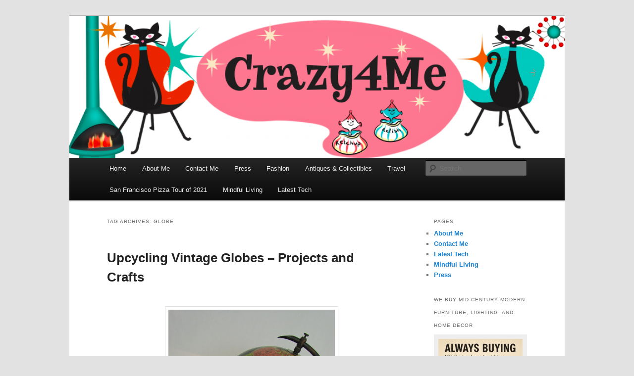

--- FILE ---
content_type: text/html; charset=UTF-8
request_url: http://www.crazy4me.com/tag/globe/
body_size: 12816
content:
<!DOCTYPE html>
<html dir="ltr" lang="en-US" prefix="og: https://ogp.me/ns#">
<head>
<meta charset="UTF-8" />
<meta name="viewport" content="width=device-width, initial-scale=1.0" />
<title>
globe | Crazy4Me - The Modern Bombshell Lifestyle by: Yasmina GrecoCrazy4Me &#8211; The Modern Bombshell Lifestyle by: Yasmina Greco	</title>
<link rel="profile" href="https://gmpg.org/xfn/11" />
<link rel="stylesheet" type="text/css" media="all" href="http://www.crazy4me.com/wp-content/themes/twentyeleven/style.css?ver=20251202" />
<link rel="pingback" href="http://www.crazy4me.com/xmlrpc.php">

		<!-- All in One SEO Pro 4.9.3 - aioseo.com -->
	<meta name="robots" content="max-image-preview:large" />
	<link rel="canonical" href="http://www.crazy4me.com/tag/globe/" />
	<meta name="generator" content="All in One SEO Pro (AIOSEO) 4.9.3" />
		<meta property="og:locale" content="en_US" />
		<meta property="og:site_name" content="Crazy4Me - The Modern Bombshell Lifestyle by: Yasmina Greco | Vintage Fashion, Mid-Century Modern, Collectibles, and Everything in Between" />
		<meta property="og:type" content="article" />
		<meta property="og:title" content="globe | Crazy4Me - The Modern Bombshell Lifestyle by: Yasmina Greco" />
		<meta property="og:url" content="http://www.crazy4me.com/tag/globe/" />
		<meta property="article:publisher" content="https://www.facebook.com/groups/230252781847495" />
		<meta name="twitter:card" content="summary" />
		<meta name="twitter:title" content="globe | Crazy4Me - The Modern Bombshell Lifestyle by: Yasmina Greco" />
		<script type="application/ld+json" class="aioseo-schema">
			{"@context":"https:\/\/schema.org","@graph":[{"@type":"BreadcrumbList","@id":"http:\/\/www.crazy4me.com\/tag\/globe\/#breadcrumblist","itemListElement":[{"@type":"ListItem","@id":"http:\/\/www.crazy4me.com#listItem","position":1,"name":"Home","item":"http:\/\/www.crazy4me.com","nextItem":{"@type":"ListItem","@id":"http:\/\/www.crazy4me.com\/tag\/globe\/#listItem","name":"globe"}},{"@type":"ListItem","@id":"http:\/\/www.crazy4me.com\/tag\/globe\/#listItem","position":2,"name":"globe","previousItem":{"@type":"ListItem","@id":"http:\/\/www.crazy4me.com#listItem","name":"Home"}}]},{"@type":"CollectionPage","@id":"http:\/\/www.crazy4me.com\/tag\/globe\/#collectionpage","url":"http:\/\/www.crazy4me.com\/tag\/globe\/","name":"globe | Crazy4Me - The Modern Bombshell Lifestyle by: Yasmina Greco","inLanguage":"en-US","isPartOf":{"@id":"http:\/\/www.crazy4me.com\/#website"},"breadcrumb":{"@id":"http:\/\/www.crazy4me.com\/tag\/globe\/#breadcrumblist"}},{"@type":"Organization","@id":"http:\/\/www.crazy4me.com\/#organization","name":"Crazy4Me","description":"Vintage Fashion, Mid-Century Modern, Collectibles, and Everything in Between","url":"http:\/\/www.crazy4me.com\/","logo":{"@type":"ImageObject","url":"http:\/\/www.crazy4me.com\/wp-content\/uploads\/2021\/01\/Yasmina-valentines1-scaled.jpg","@id":"http:\/\/www.crazy4me.com\/tag\/globe\/#organizationLogo","width":2560,"height":2560,"caption":"Crazy4Me - The Modern Bombshell Lifestyle by: Yasmina Greco"},"image":{"@id":"http:\/\/www.crazy4me.com\/tag\/globe\/#organizationLogo"},"sameAs":["https:\/\/www.facebook.com\/groups\/230252781847495","https:\/\/www.instagram.com\/crazy4me\/"]},{"@type":"WebSite","@id":"http:\/\/www.crazy4me.com\/#website","url":"http:\/\/www.crazy4me.com\/","name":"Crazy4Me - The Modern Bombshell Lifestyle by: Yasmina Greco","description":"Vintage Fashion, Mid-Century Modern, Collectibles, and Everything in Between","inLanguage":"en-US","publisher":{"@id":"http:\/\/www.crazy4me.com\/#organization"}}]}
		</script>
		<!-- All in One SEO Pro -->

<link rel='dns-prefetch' href='//www.crazy4me.com' />
<link rel="alternate" type="application/rss+xml" title="Crazy4Me - The Modern Bombshell Lifestyle by: Yasmina Greco &raquo; Feed" href="http://www.crazy4me.com/feed/" />
<link rel="alternate" type="application/rss+xml" title="Crazy4Me - The Modern Bombshell Lifestyle by: Yasmina Greco &raquo; Comments Feed" href="http://www.crazy4me.com/comments/feed/" />
<link rel="alternate" type="application/rss+xml" title="Crazy4Me - The Modern Bombshell Lifestyle by: Yasmina Greco &raquo; globe Tag Feed" href="http://www.crazy4me.com/tag/globe/feed/" />
<style id='wp-img-auto-sizes-contain-inline-css' type='text/css'>
img:is([sizes=auto i],[sizes^="auto," i]){contain-intrinsic-size:3000px 1500px}
/*# sourceURL=wp-img-auto-sizes-contain-inline-css */
</style>
<style id='wp-emoji-styles-inline-css' type='text/css'>

	img.wp-smiley, img.emoji {
		display: inline !important;
		border: none !important;
		box-shadow: none !important;
		height: 1em !important;
		width: 1em !important;
		margin: 0 0.07em !important;
		vertical-align: -0.1em !important;
		background: none !important;
		padding: 0 !important;
	}
/*# sourceURL=wp-emoji-styles-inline-css */
</style>
<style id='wp-block-library-inline-css' type='text/css'>
:root{--wp-block-synced-color:#7a00df;--wp-block-synced-color--rgb:122,0,223;--wp-bound-block-color:var(--wp-block-synced-color);--wp-editor-canvas-background:#ddd;--wp-admin-theme-color:#007cba;--wp-admin-theme-color--rgb:0,124,186;--wp-admin-theme-color-darker-10:#006ba1;--wp-admin-theme-color-darker-10--rgb:0,107,160.5;--wp-admin-theme-color-darker-20:#005a87;--wp-admin-theme-color-darker-20--rgb:0,90,135;--wp-admin-border-width-focus:2px}@media (min-resolution:192dpi){:root{--wp-admin-border-width-focus:1.5px}}.wp-element-button{cursor:pointer}:root .has-very-light-gray-background-color{background-color:#eee}:root .has-very-dark-gray-background-color{background-color:#313131}:root .has-very-light-gray-color{color:#eee}:root .has-very-dark-gray-color{color:#313131}:root .has-vivid-green-cyan-to-vivid-cyan-blue-gradient-background{background:linear-gradient(135deg,#00d084,#0693e3)}:root .has-purple-crush-gradient-background{background:linear-gradient(135deg,#34e2e4,#4721fb 50%,#ab1dfe)}:root .has-hazy-dawn-gradient-background{background:linear-gradient(135deg,#faaca8,#dad0ec)}:root .has-subdued-olive-gradient-background{background:linear-gradient(135deg,#fafae1,#67a671)}:root .has-atomic-cream-gradient-background{background:linear-gradient(135deg,#fdd79a,#004a59)}:root .has-nightshade-gradient-background{background:linear-gradient(135deg,#330968,#31cdcf)}:root .has-midnight-gradient-background{background:linear-gradient(135deg,#020381,#2874fc)}:root{--wp--preset--font-size--normal:16px;--wp--preset--font-size--huge:42px}.has-regular-font-size{font-size:1em}.has-larger-font-size{font-size:2.625em}.has-normal-font-size{font-size:var(--wp--preset--font-size--normal)}.has-huge-font-size{font-size:var(--wp--preset--font-size--huge)}.has-text-align-center{text-align:center}.has-text-align-left{text-align:left}.has-text-align-right{text-align:right}.has-fit-text{white-space:nowrap!important}#end-resizable-editor-section{display:none}.aligncenter{clear:both}.items-justified-left{justify-content:flex-start}.items-justified-center{justify-content:center}.items-justified-right{justify-content:flex-end}.items-justified-space-between{justify-content:space-between}.screen-reader-text{border:0;clip-path:inset(50%);height:1px;margin:-1px;overflow:hidden;padding:0;position:absolute;width:1px;word-wrap:normal!important}.screen-reader-text:focus{background-color:#ddd;clip-path:none;color:#444;display:block;font-size:1em;height:auto;left:5px;line-height:normal;padding:15px 23px 14px;text-decoration:none;top:5px;width:auto;z-index:100000}html :where(.has-border-color){border-style:solid}html :where([style*=border-top-color]){border-top-style:solid}html :where([style*=border-right-color]){border-right-style:solid}html :where([style*=border-bottom-color]){border-bottom-style:solid}html :where([style*=border-left-color]){border-left-style:solid}html :where([style*=border-width]){border-style:solid}html :where([style*=border-top-width]){border-top-style:solid}html :where([style*=border-right-width]){border-right-style:solid}html :where([style*=border-bottom-width]){border-bottom-style:solid}html :where([style*=border-left-width]){border-left-style:solid}html :where(img[class*=wp-image-]){height:auto;max-width:100%}:where(figure){margin:0 0 1em}html :where(.is-position-sticky){--wp-admin--admin-bar--position-offset:var(--wp-admin--admin-bar--height,0px)}@media screen and (max-width:600px){html :where(.is-position-sticky){--wp-admin--admin-bar--position-offset:0px}}

/*# sourceURL=wp-block-library-inline-css */
</style><style id='global-styles-inline-css' type='text/css'>
:root{--wp--preset--aspect-ratio--square: 1;--wp--preset--aspect-ratio--4-3: 4/3;--wp--preset--aspect-ratio--3-4: 3/4;--wp--preset--aspect-ratio--3-2: 3/2;--wp--preset--aspect-ratio--2-3: 2/3;--wp--preset--aspect-ratio--16-9: 16/9;--wp--preset--aspect-ratio--9-16: 9/16;--wp--preset--color--black: #000;--wp--preset--color--cyan-bluish-gray: #abb8c3;--wp--preset--color--white: #fff;--wp--preset--color--pale-pink: #f78da7;--wp--preset--color--vivid-red: #cf2e2e;--wp--preset--color--luminous-vivid-orange: #ff6900;--wp--preset--color--luminous-vivid-amber: #fcb900;--wp--preset--color--light-green-cyan: #7bdcb5;--wp--preset--color--vivid-green-cyan: #00d084;--wp--preset--color--pale-cyan-blue: #8ed1fc;--wp--preset--color--vivid-cyan-blue: #0693e3;--wp--preset--color--vivid-purple: #9b51e0;--wp--preset--color--blue: #1982d1;--wp--preset--color--dark-gray: #373737;--wp--preset--color--medium-gray: #666;--wp--preset--color--light-gray: #e2e2e2;--wp--preset--gradient--vivid-cyan-blue-to-vivid-purple: linear-gradient(135deg,rgb(6,147,227) 0%,rgb(155,81,224) 100%);--wp--preset--gradient--light-green-cyan-to-vivid-green-cyan: linear-gradient(135deg,rgb(122,220,180) 0%,rgb(0,208,130) 100%);--wp--preset--gradient--luminous-vivid-amber-to-luminous-vivid-orange: linear-gradient(135deg,rgb(252,185,0) 0%,rgb(255,105,0) 100%);--wp--preset--gradient--luminous-vivid-orange-to-vivid-red: linear-gradient(135deg,rgb(255,105,0) 0%,rgb(207,46,46) 100%);--wp--preset--gradient--very-light-gray-to-cyan-bluish-gray: linear-gradient(135deg,rgb(238,238,238) 0%,rgb(169,184,195) 100%);--wp--preset--gradient--cool-to-warm-spectrum: linear-gradient(135deg,rgb(74,234,220) 0%,rgb(151,120,209) 20%,rgb(207,42,186) 40%,rgb(238,44,130) 60%,rgb(251,105,98) 80%,rgb(254,248,76) 100%);--wp--preset--gradient--blush-light-purple: linear-gradient(135deg,rgb(255,206,236) 0%,rgb(152,150,240) 100%);--wp--preset--gradient--blush-bordeaux: linear-gradient(135deg,rgb(254,205,165) 0%,rgb(254,45,45) 50%,rgb(107,0,62) 100%);--wp--preset--gradient--luminous-dusk: linear-gradient(135deg,rgb(255,203,112) 0%,rgb(199,81,192) 50%,rgb(65,88,208) 100%);--wp--preset--gradient--pale-ocean: linear-gradient(135deg,rgb(255,245,203) 0%,rgb(182,227,212) 50%,rgb(51,167,181) 100%);--wp--preset--gradient--electric-grass: linear-gradient(135deg,rgb(202,248,128) 0%,rgb(113,206,126) 100%);--wp--preset--gradient--midnight: linear-gradient(135deg,rgb(2,3,129) 0%,rgb(40,116,252) 100%);--wp--preset--font-size--small: 13px;--wp--preset--font-size--medium: 20px;--wp--preset--font-size--large: 36px;--wp--preset--font-size--x-large: 42px;--wp--preset--spacing--20: 0.44rem;--wp--preset--spacing--30: 0.67rem;--wp--preset--spacing--40: 1rem;--wp--preset--spacing--50: 1.5rem;--wp--preset--spacing--60: 2.25rem;--wp--preset--spacing--70: 3.38rem;--wp--preset--spacing--80: 5.06rem;--wp--preset--shadow--natural: 6px 6px 9px rgba(0, 0, 0, 0.2);--wp--preset--shadow--deep: 12px 12px 50px rgba(0, 0, 0, 0.4);--wp--preset--shadow--sharp: 6px 6px 0px rgba(0, 0, 0, 0.2);--wp--preset--shadow--outlined: 6px 6px 0px -3px rgb(255, 255, 255), 6px 6px rgb(0, 0, 0);--wp--preset--shadow--crisp: 6px 6px 0px rgb(0, 0, 0);}:where(.is-layout-flex){gap: 0.5em;}:where(.is-layout-grid){gap: 0.5em;}body .is-layout-flex{display: flex;}.is-layout-flex{flex-wrap: wrap;align-items: center;}.is-layout-flex > :is(*, div){margin: 0;}body .is-layout-grid{display: grid;}.is-layout-grid > :is(*, div){margin: 0;}:where(.wp-block-columns.is-layout-flex){gap: 2em;}:where(.wp-block-columns.is-layout-grid){gap: 2em;}:where(.wp-block-post-template.is-layout-flex){gap: 1.25em;}:where(.wp-block-post-template.is-layout-grid){gap: 1.25em;}.has-black-color{color: var(--wp--preset--color--black) !important;}.has-cyan-bluish-gray-color{color: var(--wp--preset--color--cyan-bluish-gray) !important;}.has-white-color{color: var(--wp--preset--color--white) !important;}.has-pale-pink-color{color: var(--wp--preset--color--pale-pink) !important;}.has-vivid-red-color{color: var(--wp--preset--color--vivid-red) !important;}.has-luminous-vivid-orange-color{color: var(--wp--preset--color--luminous-vivid-orange) !important;}.has-luminous-vivid-amber-color{color: var(--wp--preset--color--luminous-vivid-amber) !important;}.has-light-green-cyan-color{color: var(--wp--preset--color--light-green-cyan) !important;}.has-vivid-green-cyan-color{color: var(--wp--preset--color--vivid-green-cyan) !important;}.has-pale-cyan-blue-color{color: var(--wp--preset--color--pale-cyan-blue) !important;}.has-vivid-cyan-blue-color{color: var(--wp--preset--color--vivid-cyan-blue) !important;}.has-vivid-purple-color{color: var(--wp--preset--color--vivid-purple) !important;}.has-black-background-color{background-color: var(--wp--preset--color--black) !important;}.has-cyan-bluish-gray-background-color{background-color: var(--wp--preset--color--cyan-bluish-gray) !important;}.has-white-background-color{background-color: var(--wp--preset--color--white) !important;}.has-pale-pink-background-color{background-color: var(--wp--preset--color--pale-pink) !important;}.has-vivid-red-background-color{background-color: var(--wp--preset--color--vivid-red) !important;}.has-luminous-vivid-orange-background-color{background-color: var(--wp--preset--color--luminous-vivid-orange) !important;}.has-luminous-vivid-amber-background-color{background-color: var(--wp--preset--color--luminous-vivid-amber) !important;}.has-light-green-cyan-background-color{background-color: var(--wp--preset--color--light-green-cyan) !important;}.has-vivid-green-cyan-background-color{background-color: var(--wp--preset--color--vivid-green-cyan) !important;}.has-pale-cyan-blue-background-color{background-color: var(--wp--preset--color--pale-cyan-blue) !important;}.has-vivid-cyan-blue-background-color{background-color: var(--wp--preset--color--vivid-cyan-blue) !important;}.has-vivid-purple-background-color{background-color: var(--wp--preset--color--vivid-purple) !important;}.has-black-border-color{border-color: var(--wp--preset--color--black) !important;}.has-cyan-bluish-gray-border-color{border-color: var(--wp--preset--color--cyan-bluish-gray) !important;}.has-white-border-color{border-color: var(--wp--preset--color--white) !important;}.has-pale-pink-border-color{border-color: var(--wp--preset--color--pale-pink) !important;}.has-vivid-red-border-color{border-color: var(--wp--preset--color--vivid-red) !important;}.has-luminous-vivid-orange-border-color{border-color: var(--wp--preset--color--luminous-vivid-orange) !important;}.has-luminous-vivid-amber-border-color{border-color: var(--wp--preset--color--luminous-vivid-amber) !important;}.has-light-green-cyan-border-color{border-color: var(--wp--preset--color--light-green-cyan) !important;}.has-vivid-green-cyan-border-color{border-color: var(--wp--preset--color--vivid-green-cyan) !important;}.has-pale-cyan-blue-border-color{border-color: var(--wp--preset--color--pale-cyan-blue) !important;}.has-vivid-cyan-blue-border-color{border-color: var(--wp--preset--color--vivid-cyan-blue) !important;}.has-vivid-purple-border-color{border-color: var(--wp--preset--color--vivid-purple) !important;}.has-vivid-cyan-blue-to-vivid-purple-gradient-background{background: var(--wp--preset--gradient--vivid-cyan-blue-to-vivid-purple) !important;}.has-light-green-cyan-to-vivid-green-cyan-gradient-background{background: var(--wp--preset--gradient--light-green-cyan-to-vivid-green-cyan) !important;}.has-luminous-vivid-amber-to-luminous-vivid-orange-gradient-background{background: var(--wp--preset--gradient--luminous-vivid-amber-to-luminous-vivid-orange) !important;}.has-luminous-vivid-orange-to-vivid-red-gradient-background{background: var(--wp--preset--gradient--luminous-vivid-orange-to-vivid-red) !important;}.has-very-light-gray-to-cyan-bluish-gray-gradient-background{background: var(--wp--preset--gradient--very-light-gray-to-cyan-bluish-gray) !important;}.has-cool-to-warm-spectrum-gradient-background{background: var(--wp--preset--gradient--cool-to-warm-spectrum) !important;}.has-blush-light-purple-gradient-background{background: var(--wp--preset--gradient--blush-light-purple) !important;}.has-blush-bordeaux-gradient-background{background: var(--wp--preset--gradient--blush-bordeaux) !important;}.has-luminous-dusk-gradient-background{background: var(--wp--preset--gradient--luminous-dusk) !important;}.has-pale-ocean-gradient-background{background: var(--wp--preset--gradient--pale-ocean) !important;}.has-electric-grass-gradient-background{background: var(--wp--preset--gradient--electric-grass) !important;}.has-midnight-gradient-background{background: var(--wp--preset--gradient--midnight) !important;}.has-small-font-size{font-size: var(--wp--preset--font-size--small) !important;}.has-medium-font-size{font-size: var(--wp--preset--font-size--medium) !important;}.has-large-font-size{font-size: var(--wp--preset--font-size--large) !important;}.has-x-large-font-size{font-size: var(--wp--preset--font-size--x-large) !important;}
/*# sourceURL=global-styles-inline-css */
</style>

<style id='classic-theme-styles-inline-css' type='text/css'>
/*! This file is auto-generated */
.wp-block-button__link{color:#fff;background-color:#32373c;border-radius:9999px;box-shadow:none;text-decoration:none;padding:calc(.667em + 2px) calc(1.333em + 2px);font-size:1.125em}.wp-block-file__button{background:#32373c;color:#fff;text-decoration:none}
/*# sourceURL=/wp-includes/css/classic-themes.min.css */
</style>
<link rel='stylesheet' id='twentyeleven-block-style-css' href='http://www.crazy4me.com/wp-content/themes/twentyeleven/blocks.css?ver=20240703' type='text/css' media='all' />
<link rel="https://api.w.org/" href="http://www.crazy4me.com/wp-json/" /><link rel="alternate" title="JSON" type="application/json" href="http://www.crazy4me.com/wp-json/wp/v2/tags/3471" /><link rel="EditURI" type="application/rsd+xml" title="RSD" href="http://www.crazy4me.com/xmlrpc.php?rsd" />
<meta name="generator" content="WordPress 6.9" />
		<style type="text/css" id="twentyeleven-header-css">
				#site-title,
		#site-description {
			position: absolute;
			clip-path: inset(50%);
		}
				</style>
		<link rel="icon" href="http://www.crazy4me.com/wp-content/uploads/2021/01/Yasmina-valentines1-copy-150x150.jpg" sizes="32x32" />
<link rel="icon" href="http://www.crazy4me.com/wp-content/uploads/2021/01/Yasmina-valentines1-copy-300x300.jpg" sizes="192x192" />
<link rel="apple-touch-icon" href="http://www.crazy4me.com/wp-content/uploads/2021/01/Yasmina-valentines1-copy-300x300.jpg" />
<meta name="msapplication-TileImage" content="http://www.crazy4me.com/wp-content/uploads/2021/01/Yasmina-valentines1-copy-300x300.jpg" />
		<style type="text/css" id="wp-custom-css">
			.entry-meta {
	display: none;
}		</style>
		</head>

<body class="archive tag tag-globe tag-3471 wp-custom-logo wp-embed-responsive wp-theme-twentyeleven two-column right-sidebar">
<div class="skip-link"><a class="assistive-text" href="#content">Skip to primary content</a></div><div class="skip-link"><a class="assistive-text" href="#secondary">Skip to secondary content</a></div><div id="page" class="hfeed">
	<header id="branding">
			<hgroup>
									<h1 id="site-title"><span><a href="http://www.crazy4me.com/" rel="home" >Crazy4Me &#8211; The Modern Bombshell Lifestyle by: Yasmina Greco</a></span></h1>
										<h2 id="site-description">Vintage Fashion, Mid-Century Modern, Collectibles, and Everything in Between</h2>
							</hgroup>

						<a href="http://www.crazy4me.com/" rel="home" >
				<img src="http://www.crazy4me.com/wp-content/uploads/2023/04/cropped-crazy4me_blog_mcm_banner.png" width="1000" height="287" alt="Crazy4Me &#8211; The Modern Bombshell Lifestyle by: Yasmina Greco" srcset="http://www.crazy4me.com/wp-content/uploads/2023/04/cropped-crazy4me_blog_mcm_banner.png 1000w, http://www.crazy4me.com/wp-content/uploads/2023/04/cropped-crazy4me_blog_mcm_banner-768x220.png 768w, http://www.crazy4me.com/wp-content/uploads/2023/04/cropped-crazy4me_blog_mcm_banner-500x144.png 500w" sizes="(max-width: 1000px) 100vw, 1000px" decoding="async" fetchpriority="high" />			</a>
			
						<div class="only-search with-image">
					<form method="get" id="searchform" action="http://www.crazy4me.com/">
		<label for="s" class="assistive-text">Search</label>
		<input type="text" class="field" name="s" id="s" placeholder="Search" />
		<input type="submit" class="submit" name="submit" id="searchsubmit" value="Search" />
	</form>
			</div>
				
			<nav id="access">
				<h3 class="assistive-text">Main menu</h3>
				<div class="menu-top-container"><ul id="menu-top" class="menu"><li id="menu-item-3599" class="menu-item menu-item-type-custom menu-item-object-custom menu-item-home menu-item-3599"><a href="http://www.crazy4me.com/">Home</a></li>
<li id="menu-item-3600" class="menu-item menu-item-type-post_type menu-item-object-page menu-item-3600"><a href="http://www.crazy4me.com/about/">About Me</a></li>
<li id="menu-item-3602" class="menu-item menu-item-type-post_type menu-item-object-page menu-item-3602"><a href="http://www.crazy4me.com/contact/">Contact Me</a></li>
<li id="menu-item-5712" class="menu-item menu-item-type-post_type menu-item-object-page menu-item-5712"><a href="http://www.crazy4me.com/press/">Press</a></li>
<li id="menu-item-6541" class="menu-item menu-item-type-taxonomy menu-item-object-category menu-item-6541"><a href="http://www.crazy4me.com/category/fashion/">Fashion</a></li>
<li id="menu-item-6651" class="menu-item menu-item-type-taxonomy menu-item-object-category menu-item-6651"><a href="http://www.crazy4me.com/category/antiques-collectibles/" title="Antiques &#038; Collectibles">Antiques &amp; Collectibles</a></li>
<li id="menu-item-7900" class="menu-item menu-item-type-taxonomy menu-item-object-category menu-item-7900"><a href="http://www.crazy4me.com/category/travel/">Travel</a></li>
<li id="menu-item-8134" class="menu-item menu-item-type-taxonomy menu-item-object-category menu-item-8134"><a href="http://www.crazy4me.com/category/san-francisco-pizza-tour-of-2021/">San Francisco Pizza Tour of 2021</a></li>
<li id="menu-item-10932" class="menu-item menu-item-type-post_type menu-item-object-page menu-item-10932"><a href="http://www.crazy4me.com/mindful-living/">Mindful Living</a></li>
<li id="menu-item-11114" class="menu-item menu-item-type-post_type menu-item-object-page menu-item-11114"><a href="http://www.crazy4me.com/latest-tech/">Latest Tech</a></li>
</ul></div>			</nav><!-- #access -->
	</header><!-- #branding -->


	<div id="main">

		<section id="primary">
			<div id="content" role="main">

			
				<header class="page-header">
					<h1 class="page-title">
					Tag Archives: <span>globe</span>					</h1>

									</header>

				
				
					
	<article id="post-4228" class="post-4228 post type-post status-publish format-standard hentry category-vintage-christmas-collecting-series tag-craft tag-globe tag-globe-lamp tag-maps tag-project tag-recycle tag-repurpose tag-upcycle">
		<header class="entry-header">
						<h1 class="entry-title"><a href="http://www.crazy4me.com/2014/04/upcyling-vintage-globes-projects-and-crafts/" rel="bookmark">Upcycling Vintage Globes – Projects and Crafts</a></h1>
			
						<div class="entry-meta">
				<span class="sep">Posted on </span><a href="http://www.crazy4me.com/2014/04/upcyling-vintage-globes-projects-and-crafts/" title="7:54 am" rel="bookmark"><time class="entry-date" datetime="2014-04-13T07:54:35-07:00">April 13, 2014</time></a><span class="by-author"> <span class="sep"> by </span> <span class="author vcard"><a class="url fn n" href="http://www.crazy4me.com/author/fan/" title="View all posts by Fan" rel="author">Fan</a></span></span>			</div><!-- .entry-meta -->
			
					</header><!-- .entry-header -->

				<div class="entry-content">
			<p style="text-align: center;"><a href="http://www.crazy4me.com/wp-content/uploads/2014/04/il_fullxfull.293813311.jpg"><img decoding="async" class="aligncenter  wp-image-4230" title="Globe lamp" alt="il_fullxfull.293813311" src="http://www.crazy4me.com/wp-content/uploads/2014/04/il_fullxfull.293813311.jpg" width="336" height="448" srcset="http://www.crazy4me.com/wp-content/uploads/2014/04/il_fullxfull.293813311.jpg 480w, http://www.crazy4me.com/wp-content/uploads/2014/04/il_fullxfull.293813311-225x300.jpg 225w" sizes="(max-width: 336px) 100vw, 336px" /></a></p>
<p>Remember those old globes from school? Or maybe you had one in your home? Today, these globes can be found at antique shops, thrift stores, and flea markets and there are really some neat and cool things people are doing to upcycle them into repurposed and useful lighting, bowls, and displays and more. You can view more of these neat<a title="Upcycle globes" href="http://dishfunctionaldesigns.blogspot.com/2012/01/global-recycling-old-globes-upcycled.html" target="_blank"><span style="color: #0000ff;"> projects here</span></a>.</p>
<p><a href="http://www.crazy4me.com/wp-content/uploads/2014/04/clock.jpg"><img decoding="async" class="aligncenter size-full wp-image-4229" alt="clock" src="http://www.crazy4me.com/wp-content/uploads/2014/04/clock.jpg" width="300" height="374" srcset="http://www.crazy4me.com/wp-content/uploads/2014/04/clock.jpg 300w, http://www.crazy4me.com/wp-content/uploads/2014/04/clock-240x300.jpg 240w" sizes="(max-width: 300px) 100vw, 300px" /></a></p>
					</div><!-- .entry-content -->
		
		<footer class="entry-meta">
			
										<span class="cat-links">
					<span class="entry-utility-prep entry-utility-prep-cat-links">Posted in</span> <a href="http://www.crazy4me.com/category/vintage-christmas-collecting-series/" rel="category tag">Vintage Christmas Collecting Series</a>			</span>
							
										<span class="sep"> | </span>
								<span class="tag-links">
					<span class="entry-utility-prep entry-utility-prep-tag-links">Tagged</span> <a href="http://www.crazy4me.com/tag/craft/" rel="tag">craft</a>, <a href="http://www.crazy4me.com/tag/globe/" rel="tag">globe</a>, <a href="http://www.crazy4me.com/tag/globe-lamp/" rel="tag">globe lamp</a>, <a href="http://www.crazy4me.com/tag/maps/" rel="tag">maps</a>, <a href="http://www.crazy4me.com/tag/project/" rel="tag">project</a>, <a href="http://www.crazy4me.com/tag/recycle/" rel="tag">recycle</a>, <a href="http://www.crazy4me.com/tag/repurpose/" rel="tag">repurpose</a>, <a href="http://www.crazy4me.com/tag/upcycle/" rel="tag">upcycle</a>			</span>
							
			
					</footer><!-- .entry-meta -->
	</article><!-- #post-4228 -->

				
				
			
			</div><!-- #content -->
		</section><!-- #primary -->

		<div id="secondary" class="widget-area" role="complementary">
			<aside id="pages-7" class="widget widget_pages"><h3 class="widget-title">Pages</h3>
			<ul>
				<li class="page_item page-item-2"><a href="http://www.crazy4me.com/about/">About Me</a></li>
<li class="page_item page-item-109"><a href="http://www.crazy4me.com/contact/">Contact Me</a></li>
<li class="page_item page-item-11112"><a href="http://www.crazy4me.com/latest-tech/">Latest Tech</a></li>
<li class="page_item page-item-10914"><a href="http://www.crazy4me.com/mindful-living/">Mindful Living</a></li>
<li class="page_item page-item-5706"><a href="http://www.crazy4me.com/press/">Press</a></li>
			</ul>

			</aside><aside id="media_image-5" class="widget widget_media_image"><h3 class="widget-title">We Buy Mid-Century Modern Furniture, Lighting, and Home Decor</h3><div style="width: 1034px" class="wp-caption alignnone"><a href="https://www.crazy4me.com/contact/" rel="httpswwwcrazy4mecomcontact" target="_blank"><img width="1024" height="1536" src="http://www.crazy4me.com/wp-content/uploads/2025/08/Always-Buying.png" class="image wp-image-11944  attachment-full size-full" alt="We Buy Mid-Century Modern Furniture, Lighting, Decor" style="max-width: 100%; height: auto;" title="We Buy Mid-Century Modern Furniture, Lighting, and Home Decor" decoding="async" loading="lazy" srcset="http://www.crazy4me.com/wp-content/uploads/2025/08/Always-Buying.png 1024w, http://www.crazy4me.com/wp-content/uploads/2025/08/Always-Buying-768x1152.png 768w, http://www.crazy4me.com/wp-content/uploads/2025/08/Always-Buying-200x300.png 200w" sizes="auto, (max-width: 1024px) 100vw, 1024px" /></a><p class="wp-caption-text">We Buy Mid-Century Modern Furniture, Lighting, Decor</p></div></aside><aside id="search-5" class="widget widget_search">	<form method="get" id="searchform" action="http://www.crazy4me.com/">
		<label for="s" class="assistive-text">Search</label>
		<input type="text" class="field" name="s" id="s" placeholder="Search" />
		<input type="submit" class="submit" name="submit" id="searchsubmit" value="Search" />
	</form>
</aside><aside id="media_image-9" class="widget widget_media_image"><h3 class="widget-title">Click Here to Shop My Etsy Store for Vintage Kitschy Collectibles</h3><div style="width: 310px" class="wp-caption alignnone"><a href="https://www.etsy.com/shop/crazy4me" target="_blank"><img width="300" height="300" src="http://www.crazy4me.com/wp-content/uploads/2023/02/Crazy4Me-on-Etsy-300x300.png" class="image wp-image-9415  attachment-medium size-medium" alt="" style="max-width: 100%; height: auto;" title="Shop My Etsy Store for Vintage Kitschy Collectibles" decoding="async" loading="lazy" srcset="http://www.crazy4me.com/wp-content/uploads/2023/02/Crazy4Me-on-Etsy-300x300.png 300w, http://www.crazy4me.com/wp-content/uploads/2023/02/Crazy4Me-on-Etsy-150x150.png 150w, http://www.crazy4me.com/wp-content/uploads/2023/02/Crazy4Me-on-Etsy.png 500w" sizes="auto, (max-width: 300px) 100vw, 300px" /></a><p class="wp-caption-text">Visit my Etsy Shop for Vintage Kitschy Collectibles</p></div></aside><aside id="media_image-3" class="widget widget_media_image"><h3 class="widget-title">The Best Collector Books and Price Guides</h3><div style="width: 310px" class="wp-caption alignnone"><a href="http://www.crazy4me.com/2022/08/the-best-books-and-guides-for-vintage-mid-century-collectors/" target="_blank"><img width="300" height="300" src="http://www.crazy4me.com/wp-content/uploads/2023/01/Best-Collector-Books-300x300.png" class="image wp-image-9198  attachment-medium size-medium" alt="Vintage Mid-Century Collector Books and Price Gudies" style="max-width: 100%; height: auto;" title="Crazy4Me Style Merch" decoding="async" loading="lazy" srcset="http://www.crazy4me.com/wp-content/uploads/2023/01/Best-Collector-Books-300x300.png 300w, http://www.crazy4me.com/wp-content/uploads/2023/01/Best-Collector-Books-1024x1024.png 1024w, http://www.crazy4me.com/wp-content/uploads/2023/01/Best-Collector-Books-150x150.png 150w, http://www.crazy4me.com/wp-content/uploads/2023/01/Best-Collector-Books-768x768.png 768w, http://www.crazy4me.com/wp-content/uploads/2023/01/Best-Collector-Books.png 1080w" sizes="auto, (max-width: 300px) 100vw, 300px" /></a><p class="wp-caption-text">Vintage Mid-Century Collector Books and Price Gudies</p></div></aside><aside id="media_image-18" class="widget widget_media_image"><h3 class="widget-title">Collecting Vintage Christmas from the 1950s-1960s</h3><div style="width: 310px" class="wp-caption alignnone"><a href="http://www.crazy4me.com/2020/11/vintage-christmas-collecting-series/"><img width="300" height="300" src="http://www.crazy4me.com/wp-content/uploads/2020/11/image3-300x300.png" class="image wp-image-7919  attachment-medium size-medium" alt="Yasmina Greco Vintage Christmas Collecting Series" style="max-width: 100%; height: auto;" decoding="async" loading="lazy" srcset="http://www.crazy4me.com/wp-content/uploads/2020/11/image3-300x300.png 300w, http://www.crazy4me.com/wp-content/uploads/2020/11/image3-150x150.png 150w" sizes="auto, (max-width: 300px) 100vw, 300px" /></a><p class="wp-caption-text">Yasmina Greco Vintage Christmas Collecting Series</p></div></aside><aside id="media_image-12" class="widget widget_media_image"><h3 class="widget-title">Upcycled Vintage Polaroid Cameras</h3><a href="https://www.etsy.com/shop/UpcycledClassics?page=1#items" target="_blank"><img width="300" height="300" src="http://www.crazy4me.com/wp-content/uploads/2020/08/Polaroid_Camers-300x300.jpg" class="image wp-image-7458  attachment-medium size-medium" alt="Vintage Polaroid Cameras" style="max-width: 100%; height: auto;" title="Upcycled Vintage Polaroid Cameras" decoding="async" loading="lazy" srcset="http://www.crazy4me.com/wp-content/uploads/2020/08/Polaroid_Camers-300x300.jpg 300w, http://www.crazy4me.com/wp-content/uploads/2020/08/Polaroid_Camers-1024x1024.jpg 1024w, http://www.crazy4me.com/wp-content/uploads/2020/08/Polaroid_Camers-150x150.jpg 150w, http://www.crazy4me.com/wp-content/uploads/2020/08/Polaroid_Camers-768x768.jpg 768w, http://www.crazy4me.com/wp-content/uploads/2020/08/Polaroid_Camers-1536x1536.jpg 1536w, http://www.crazy4me.com/wp-content/uploads/2020/08/Polaroid_Camers-2048x2048.jpg 2048w" sizes="auto, (max-width: 300px) 100vw, 300px" /></a></aside>
		<aside id="recent-posts-8" class="widget widget_recent_entries">
		<h3 class="widget-title">Recent Posts</h3>
		<ul>
											<li>
					<a href="http://www.crazy4me.com/2026/01/collecting-vintage-valentine-planters-satin-candy-boxes/">Collecting Vintage Valentine Planters &amp; Satin Candy Boxes</a>
									</li>
											<li>
					<a href="http://www.crazy4me.com/2025/12/the-ultimate-vintage-christmas-collectibles/">The Ultimate Vintage Christmas Collectibles</a>
									</li>
											<li>
					<a href="http://www.crazy4me.com/2025/12/how-to-create-a-vintage-kitsch-pink-christmas-wonderland/">How to Create a Vintage Kitsch Pink Christmas Wonderland</a>
									</li>
											<li>
					<a href="http://www.crazy4me.com/2025/11/holt-howard-christmas-collectibles/">The Best Holt-Howard Christmas Collectibles Insider Guide</a>
									</li>
											<li>
					<a href="http://www.crazy4me.com/2025/10/vintage-christmas-starts-now-tinsel-santa-mugs-mcm-more/">Vintage Christmas Starts Now: Tinsel, Santa Mugs, MCM &amp; More</a>
									</li>
					</ul>

		</aside><aside id="linkcat-2" class="widget widget_links"><h3 class="widget-title">Blogroll</h3>
	<ul class='xoxo blogroll'>
<li><a href="http://www.crazy4me.com/2021/03/kicking-off-the-great-san-francisco-pizza-tour-of-2021/" title="We will stroll through several San Francisco neighborhoods in search of Pizza and we will eat Pizza" target="_blank">The Great San Francisco Pizza Tour of 2021</a></li>
<li><a href="http://www.crazy4me.com/2020/11/vintage-christmas-collecting-series/" title="About the Vintage Christmas Collecting Series: This six-part series of blog posts and pictures focuses on vintage and mid-mod Christmas collectibles from the late 1940s-1960s, giving you the insights on starting a collection with tips on prices and where " target="_blank">Vintage Christmas Series</a></li>

	</ul>
</aside>
<aside id="linkcat-3670" class="widget widget_links"><h3 class="widget-title">BLOGS &amp; LINKS</h3>
	<ul class='xoxo blogroll'>
<li><a href="https://www.etsy.com/shop/UpcycledClassics" title="Vintage Cameras" target="_blank">Cameras fom UpcycledClassics</a></li>
<li><a href="http://www.crazy4me.com/category/san-francisco-pizza-tour-of-2021/" title="Pizza journey through San Francisco where we visit all the pizzerias and pizza restaturants and eat lots of Pizza" target="_blank">Crazy4 Pizza</a></li>
<li><a href="https://instagram.com/crazy4me/" title="Pics of Fun of Daily Adventures in Pinup and Antiques &#8211; Collectibles" target="_blank">Crazy4Me Instagram</a></li>
<li><a href="http://pinterest.com/crazy4me/" title="All things Crazy4Me" target="_blank">Crazy4Me Pinterest</a></li>
<li><a href="https://crazy4mestyle.com/" title="Unique line of retro custom t-shirts, lapel pins and accessories from our own one-of-a-kind designs with a twist for today&#8217;s casual living. " target="_blank">Crazy4Me Style</a></li>
<li><a href="https://www.etsy.com/shop/Crazy4MeStyle?ref=l2-shopheader-name" title="Crazy4Me Style brings you Pin Up fashion, Pins, T-Shirts, Sweatshirts, Cards and more" target="_blank">Crazy4Me Style on Etsy</a></li>
<li><a href="http://crazy4theshoes.com/" title="SneakeStreetstyle blogger + Creator sharing my love of color with Styling Tips &amp; Reviews &#8211; Gucci, Vuitton, Nike, Puma, Supreme" target="_blank">Crazy4TheShoes</a></li>
<li><a href="http://www.erstwilder.com/" title="Erstwilder is a Melbourne-based label, designing and producing collectible, limited edition jewellery and accessories. We&#8217;re inspired by animals great and small along with all things vintage, rockabilly, pinup, retro and art-deco." target="_blank">Erstwilder</a></li>
<li><a href="http://www.espressospot.com/" title="It’s all about a great cup of Espresso, and of course Coffee too." target="_blank">Espresso Spot</a></li>
<li><a href="http://heartofhaute.com" title="Vintage and Retro Clothing, Pinup and 1950s">Heart of Haute</a></li>
<li><a href="http://inspiredcardcraft.com/" title="The art of writing a greeting card and ways to let someone special know you&#8217;re thinking of them" target="_blank">Inspired Card Craft</a></li>
<li><a href="http://www.pinupgirlclothing.com" title="Made in USA Pinup Girl Clothing &#8211; Dresses, Skirts, Tops, and More up to Size 4X Plus Size" target="_blank">Pinup Girl Clothing</a></li>
<li><a href="https://thatretropiece.com/" title="Shopping and Guide to International PYREX" target="_blank">THAT RETRO PIECE</a></li>
<li><a href="https://www.antiquetrader.com/" title="For more than 60 years Antique Trader has been inspiring, informing and entertaining the collecting community with timely news coverage, lively collector profiles and in-depth articles on topics as varied and as broad as the big, bold, beautiful antiques " target="_blank">The Antique Trader</a></li>
<li><a href="https://www.upcycledclassics.com/" title="OOAK Upcycled Vintage and Retro Cameras" target="_blank">Upcycled Classics</a></li>
<li><a href="https://www.michelinepitt.com/" title="1950&#8217;s bad girls, vintage esthetics and fetish flair" target="_blank">Vixen by Micheline Pitt</a></li>

	</ul>
</aside>
<aside id="media_image-4" class="widget widget_media_image"><h3 class="widget-title">Shop Now for Collector Kitschy T-Shirts</h3><div style="width: 310px" class="wp-caption alignnone"><a href="https://crazy4mestyle.com/collections/tees" target="_blank"><img width="300" height="300" src="http://www.crazy4me.com/wp-content/uploads/2019/12/CollectorCotureTees-300x300.jpg" class="image wp-image-6962  attachment-medium size-medium" alt="Pyrex T-Shirt" style="max-width: 100%; height: auto;" title="Shop Now for Collector Kitschy T-Shirts" decoding="async" loading="lazy" srcset="http://www.crazy4me.com/wp-content/uploads/2019/12/CollectorCotureTees-300x300.jpg 300w, http://www.crazy4me.com/wp-content/uploads/2019/12/CollectorCotureTees-150x150.jpg 150w, http://www.crazy4me.com/wp-content/uploads/2019/12/CollectorCotureTees-768x768.jpg 768w, http://www.crazy4me.com/wp-content/uploads/2019/12/CollectorCotureTees-1024x1024.jpg 1024w" sizes="auto, (max-width: 300px) 100vw, 300px" /></a><p class="wp-caption-text">Collector Couture Tees</p></div></aside><aside id="media_image-10" class="widget widget_media_image"><h3 class="widget-title">Shop my Wardrobe of Pinup Girl Outfits</h3><a href="https://poshmark.com/closet/crazy4me2017" target="_blank"><img width="300" height="300" src="http://www.crazy4me.com/wp-content/uploads/2020/08/Outfits-300x300.jpg" class="image wp-image-7452  attachment-medium size-medium" alt="Yasmina Greco Pinup Vintage Poshmark" style="max-width: 100%; height: auto;" title="Shop my Wardrobe of Pinup Girl Outfits" decoding="async" loading="lazy" srcset="http://www.crazy4me.com/wp-content/uploads/2020/08/Outfits-300x300.jpg 300w, http://www.crazy4me.com/wp-content/uploads/2020/08/Outfits-1024x1024.jpg 1024w, http://www.crazy4me.com/wp-content/uploads/2020/08/Outfits-150x150.jpg 150w, http://www.crazy4me.com/wp-content/uploads/2020/08/Outfits-768x768.jpg 768w, http://www.crazy4me.com/wp-content/uploads/2020/08/Outfits-1536x1536.jpg 1536w, http://www.crazy4me.com/wp-content/uploads/2020/08/Outfits-2048x2048.jpg 2048w" sizes="auto, (max-width: 300px) 100vw, 300px" /></a></aside><aside id="media_image-20" class="widget widget_media_image"><h3 class="widget-title">The Great San Francisco Pizza Tour of 2021</h3><div style="width: 310px" class="wp-caption alignnone"><a href="http://www.crazy4pizza.com"><img width="300" height="300" src="http://www.crazy4me.com/wp-content/uploads/2021/03/Orange-Pizza-Promo-Facebook-Cover-300x300.png" class="image wp-image-8120  attachment-medium size-medium" alt="The Great San Francisco Pizza Tour of 2021" style="max-width: 100%; height: auto;" title="The Great San Francisco Pizza Tour of 2021" decoding="async" loading="lazy" srcset="http://www.crazy4me.com/wp-content/uploads/2021/03/Orange-Pizza-Promo-Facebook-Cover-300x300.png 300w, http://www.crazy4me.com/wp-content/uploads/2021/03/Orange-Pizza-Promo-Facebook-Cover-150x150.png 150w" sizes="auto, (max-width: 300px) 100vw, 300px" /></a><p class="wp-caption-text">The Great San Francisco Pizza Tour of 2021</p></div></aside><aside id="media_image-7" class="widget widget_media_image"><h3 class="widget-title">Kitsch is Back</h3><div style="width: 234px" class="wp-caption alignnone"><a href="https://www.antiquetrader.com/collectibles/classic-kitsch-cool" target="_blank"><img width="224" height="300" src="http://www.crazy4me.com/wp-content/uploads/2020/08/Antique_Trader_Yasmina_Greco-224x300.png" class="image wp-image-7446  attachment-medium size-medium" alt="Classic Kitsch is Back!" style="max-width: 100%; height: auto;" title="Kitsch is Back" decoding="async" loading="lazy" srcset="http://www.crazy4me.com/wp-content/uploads/2020/08/Antique_Trader_Yasmina_Greco-224x300.png 224w, http://www.crazy4me.com/wp-content/uploads/2020/08/Antique_Trader_Yasmina_Greco-765x1024.png 765w, http://www.crazy4me.com/wp-content/uploads/2020/08/Antique_Trader_Yasmina_Greco-768x1028.png 768w, http://www.crazy4me.com/wp-content/uploads/2020/08/Antique_Trader_Yasmina_Greco.png 799w" sizes="auto, (max-width: 224px) 100vw, 224px" /></a><p class="wp-caption-text">Classic Kitsch is Back!</p></div></aside>		</div><!-- #secondary .widget-area -->

	</div><!-- #main -->

	<footer id="colophon">

			

			<div id="site-generator">
												<a href="https://wordpress.org/" class="imprint" title="Semantic Personal Publishing Platform">
					Proudly powered by WordPress				</a>
			</div>
	</footer><!-- #colophon -->
</div><!-- #page -->

<script type="speculationrules">
{"prefetch":[{"source":"document","where":{"and":[{"href_matches":"/*"},{"not":{"href_matches":["/wp-*.php","/wp-admin/*","/wp-content/uploads/*","/wp-content/*","/wp-content/plugins/*","/wp-content/themes/twentyeleven/*","/*\\?(.+)"]}},{"not":{"selector_matches":"a[rel~=\"nofollow\"]"}},{"not":{"selector_matches":".no-prefetch, .no-prefetch a"}}]},"eagerness":"conservative"}]}
</script>
<script id="wp-emoji-settings" type="application/json">
{"baseUrl":"https://s.w.org/images/core/emoji/17.0.2/72x72/","ext":".png","svgUrl":"https://s.w.org/images/core/emoji/17.0.2/svg/","svgExt":".svg","source":{"concatemoji":"http://www.crazy4me.com/wp-includes/js/wp-emoji-release.min.js?ver=6.9"}}
</script>
<script type="module">
/* <![CDATA[ */
/*! This file is auto-generated */
const a=JSON.parse(document.getElementById("wp-emoji-settings").textContent),o=(window._wpemojiSettings=a,"wpEmojiSettingsSupports"),s=["flag","emoji"];function i(e){try{var t={supportTests:e,timestamp:(new Date).valueOf()};sessionStorage.setItem(o,JSON.stringify(t))}catch(e){}}function c(e,t,n){e.clearRect(0,0,e.canvas.width,e.canvas.height),e.fillText(t,0,0);t=new Uint32Array(e.getImageData(0,0,e.canvas.width,e.canvas.height).data);e.clearRect(0,0,e.canvas.width,e.canvas.height),e.fillText(n,0,0);const a=new Uint32Array(e.getImageData(0,0,e.canvas.width,e.canvas.height).data);return t.every((e,t)=>e===a[t])}function p(e,t){e.clearRect(0,0,e.canvas.width,e.canvas.height),e.fillText(t,0,0);var n=e.getImageData(16,16,1,1);for(let e=0;e<n.data.length;e++)if(0!==n.data[e])return!1;return!0}function u(e,t,n,a){switch(t){case"flag":return n(e,"\ud83c\udff3\ufe0f\u200d\u26a7\ufe0f","\ud83c\udff3\ufe0f\u200b\u26a7\ufe0f")?!1:!n(e,"\ud83c\udde8\ud83c\uddf6","\ud83c\udde8\u200b\ud83c\uddf6")&&!n(e,"\ud83c\udff4\udb40\udc67\udb40\udc62\udb40\udc65\udb40\udc6e\udb40\udc67\udb40\udc7f","\ud83c\udff4\u200b\udb40\udc67\u200b\udb40\udc62\u200b\udb40\udc65\u200b\udb40\udc6e\u200b\udb40\udc67\u200b\udb40\udc7f");case"emoji":return!a(e,"\ud83e\u1fac8")}return!1}function f(e,t,n,a){let r;const o=(r="undefined"!=typeof WorkerGlobalScope&&self instanceof WorkerGlobalScope?new OffscreenCanvas(300,150):document.createElement("canvas")).getContext("2d",{willReadFrequently:!0}),s=(o.textBaseline="top",o.font="600 32px Arial",{});return e.forEach(e=>{s[e]=t(o,e,n,a)}),s}function r(e){var t=document.createElement("script");t.src=e,t.defer=!0,document.head.appendChild(t)}a.supports={everything:!0,everythingExceptFlag:!0},new Promise(t=>{let n=function(){try{var e=JSON.parse(sessionStorage.getItem(o));if("object"==typeof e&&"number"==typeof e.timestamp&&(new Date).valueOf()<e.timestamp+604800&&"object"==typeof e.supportTests)return e.supportTests}catch(e){}return null}();if(!n){if("undefined"!=typeof Worker&&"undefined"!=typeof OffscreenCanvas&&"undefined"!=typeof URL&&URL.createObjectURL&&"undefined"!=typeof Blob)try{var e="postMessage("+f.toString()+"("+[JSON.stringify(s),u.toString(),c.toString(),p.toString()].join(",")+"));",a=new Blob([e],{type:"text/javascript"});const r=new Worker(URL.createObjectURL(a),{name:"wpTestEmojiSupports"});return void(r.onmessage=e=>{i(n=e.data),r.terminate(),t(n)})}catch(e){}i(n=f(s,u,c,p))}t(n)}).then(e=>{for(const n in e)a.supports[n]=e[n],a.supports.everything=a.supports.everything&&a.supports[n],"flag"!==n&&(a.supports.everythingExceptFlag=a.supports.everythingExceptFlag&&a.supports[n]);var t;a.supports.everythingExceptFlag=a.supports.everythingExceptFlag&&!a.supports.flag,a.supports.everything||((t=a.source||{}).concatemoji?r(t.concatemoji):t.wpemoji&&t.twemoji&&(r(t.twemoji),r(t.wpemoji)))});
//# sourceURL=http://www.crazy4me.com/wp-includes/js/wp-emoji-loader.min.js
/* ]]> */
</script>

</body>
</html>
